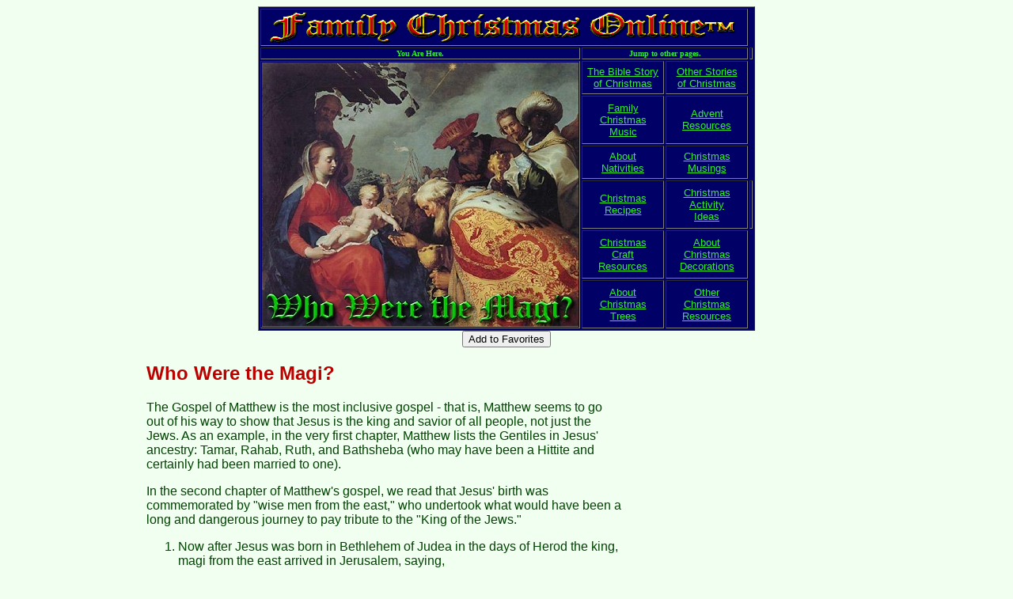

--- FILE ---
content_type: text/html
request_url: http://familychristmasonline.com/musings/magi/who_were_magi.htm
body_size: 6924
content:
<HTML>
<HEAD>

	<STYLE TYPE="text/css">
	<!--
	A:link {color:navy;}
	A:visited {color:midnightblue;}
	A:hover {color:red;}
	-->
	</STYLE>
<meta name="description" content="The Internet's best collection of free, family-oriented Christmas resources. We have stories, pictures, craft ideas, recipies, decorating ideas, and even budget resources, all with the family in mind.">
<META Name="Keywords" Content="Christmas, Christmas tree, Christmas train, Christmas ornament, Christmas ideas, Christmas recipies, www.familychristmasonline.com, Christmas budget, family budget, budgets, Christmas party, Holiday party, holiday, holiday ideas holiday ornament, holiday train, holiday tree, holiday recipies, holiday decorating ideas, holiday budget, thomas kinkade, hawthorne village, christmas books, holiday books.">





<TITLE>Who Were the Magi, from Family Christmas Online<sup><small>TM</small></sup></TITLE>
</HEAD>
<BODY  bgcolor="F0FFF0" text="004400"
 LINK="#A0F0FF" VLINK="#B0B0B0"><BASEFONT SIZE=3 Color="000044">
<font face=arial,helvetica,swiss >
<center>

<table border=1 bgcolor="000066">
<tr><td colspan=3 bgcolor="000066"><center><a href="../../index.htm" ><img src="../../longtitlebar600_blue.gif"  border=0 alt="Go to Home Page"></a></center></td></tr><tr><td  bgcolor="000066"><font size=1 face="verdana, swiss" ><center><b><font color="33EE33">You Are Here.</font></b></center></td>
<td colspan=2 bgcolor="000066"><font size=1 face="verdana, swiss"><center><b><font color="33EE33">Jump to other pages.</font></b></center><td></tr>
<tr><td bgcolor="000066" rowspan=6 ><img src="who_were_magi_title.jpg" alt="This is a detail from a painting by Duch artist Abraham Bloemaert." 
border=0></a></td><td width=100>
<a href="../../stories_bible/bible.htm"><small><font color="33EE33"><center>The Bible Story <br>of Christmas</font></small></a></td><td width=100>
<a href="../../stories_other/other_stories.htm"><small><font color="33EE33"><center>Other Stories<br>of Christmas</font></small></a></td></tr>
<tr><td >
<a href="../../music/music.htm"><small><font color="33EE33"><center>Family<br>Christmas <br>Music</font></small></a></td>
<td >
<a href="../../advent/advent.htm"><small><font color="33EE33"><center>Advent<br>Resources</font></small></a></td></tr>
<tr><td >
<a href="../../nativities/nativities.htm"><small><font color="33EE33"><center>About<br>Nativities</font></small></a></td>
<td >
<a href="../../musings/musings.htm"><small><font color="33EE33"><center>Christmas<br>Musings</font></small></a></td>
</tr><tr>
<td><a href="../../recipies/recipies.htm"><small><font color="33EE33"><center>Christmas<br>Recipes</font></small></a>
</td>
<td><a href="../../activities/activities.htm"><small><font color="33EE33"><center>Christmas<br>Activity <br>Ideas</font></small></a></td><td>
</tr><tr><td>
<a href="../../crafts/crafts.htm"><small><font color="33EE33"><center>Christmas<br>Craft <br>Resources</font></small></a></td> 
<td >
<a href="../../decorating/decorating.htm"><small><font color="33EE33"><center>About<br>Christmas<br>Decorations</font></small></a></td></tr>

<tr>
<td><a href="../../trees/trees.htm"><small><font color="33EE33"><center>About<br>Christmas<br> Trees </font></small></a></td><td >
<a href="../../other_resources/other_resources.htm"><small><font color="33EE33"><center>Other<br>Christmas<br>Resources</font></small></a></center></td></tr>
</table>


<FORM>
<INPUT TYPE="button" VALUE="Add to Favorites" onClick='window.external.AddFavorite(location.href, document.title);'>
</FORM> 
</center><ul>

<table><tr><td width=130></td><td width=600>
<H2><font color="BB0000">Who Were the Magi?</font></h2>
<P>The Gospel of Matthew is the most inclusive gospel - that is, Matthew seems to go out of his way to show that Jesus is the king and savior of all people, not just the Jews. As an example, in the very first chapter, Matthew lists the Gentiles in Jesus' ancestry: Tamar, Rahab, Ruth, and Bathsheba (who may have been a Hittite and certainly had been married to one).  
<P>In the second chapter of Matthew's gospel, we read that Jesus' birth was commemorated by "wise men from the east," who undertook what would have been a long and dangerous journey to pay tribute to the "King of the Jews."
<OL>
<LI>Now after Jesus was born in Bethlehem of Judea in the days of Herod the king, magi from the east arrived in Jerusalem, saying, 
<LI>�Where is He who has been born King of the Jews? For we saw His star in the east and have come to worship Him.� <LI>When Herod the king heard this, he was troubled, and all Jerusalem with him. <LI>Gathering together all the chief priests and scribes of the people, he inquired of them where the Messiah was to be born. <LI>They said to him, �In Bethlehem of Judea; for this is what has been written by the prophet: 
<LI>�AND YOU, BETHLEHEM, LAND OF JUDAH,
ARE BY NO MEANS LEAST AMONG THE LEADERS OF JUDAH;
FOR OUT OF YOU SHALL COME FORTH A RULER
WHO WILL SHEPHERD MY PEOPLE ISRAEL.�� 
<LI>Then Herod secretly called the magi and determined from them the exact time the star appeared. <LI>And he sent them to Bethlehem and said, �Go and search carefully for the Child; and when you have found Him, report to me, so that I too may come and worship Him.� <LI>After hearing the king, they went their way; and the star, which they had seen in the east, went on before them until it came and stood over the place where the Child was. <LI>When they saw the star, they rejoiced exceedingly with great joy. <LI>After coming into the house they saw the Child with Mary His mother; and they fell to the ground and worshiped Him. Then, opening their treasures, they presented to Him gifts of gold, frankincense, and myrrh. <LI>And having been warned by God in a dream not to return to Herod, the magi left for their own country by another way. 
</ol>

<h3>How Would the Wise Men Have Known About the King of the Jews?</h3>
<P>What Matthew doesn't say, but what his Jewish readers would have known, is that centuries earlier, there was a mass deportation of Jews to "the east" - Babylon, modern-day Iraq. And many Jews, including Daniel, had, not only maintained their Jewish religion and heritage, but had also become advisors to kings and emperors.  Daniel himself survived as a civil servant among three entirely different administrations, ending up in Persia (modern day Iran).  Yet he maintained his religion the whole time, and fellowshipped with likeminded believers when he could.  We don't know that Daniel left anything like a "synagogue" when he passed from the scene, but it is very likely that he left his own writings, his copy of the Torah, and handful of younger men acquainted with his peculiar devotion to One God.
<h3>What Were "Wise Men"?</h3>
In the days that Daniel spent in the royal courts of Babylon and Persia, the emperors would surround themselves with learned men from all fields of "learning," even fields that most modern folks would dismiss as "magic" or "spurious."  People we would compare to modern-day scientists, economists, and business managers rubbed shoulders with fortune tellers, alchemists, and priests of many religions.  This class of learned men whom the emperor would consult for guidance were called chakkiym.  In Daniel 2, the emperor's counselers are called "magicians, astrologers, sorcerers, and Chaldeans." (Chaldeans were an ancient culture with strong traditions of astrology and soothsaying.) 
<P>But that list doesn't mean that the emperor looked exclusively to fortunetellers and magicians for guidance. In fact, the chakkiym included other men who did not practice black arts.  These included Daniel and his Jewish friends Hananiah, Mishael, and Azariah (also known as Shadrach, Meshach and Abed-nego). Yes, Daniel's service to the emperors did include occasional interpretation of visions. But most of his career seems to have involved administrative functions.
<h3>Could Daniel's Religion and Writings Have Had Influence Beyond His Lifetime?</h3>
<P>Daniel's ability to retain a series of civil service position through bloody coups and in very disparate administrations must have giving him opportunity to spread the word about the One True God through several Middle-Eastern cultures.  I believe it is quite possible that Daniel's writings and his library of Hebrew scriptures were still being studied by his successors in Persia generations later. We don't know how Shadrach, Meshach and Abed-nego fared in the later years, but each of them could have had an effect on their surroundings as well.  
<h3>Did Daniel's Vision Cause the Magi to Watch for the Coming of Messiah?</h3>
<P>Another factor that may tie Daniel and his successors to the "magi from the east" is Daniel's vision of the "weeks" (Dan 9:24-26). The relevant part of the vision is quoted below:
<UL><P>Seventy weeks are determined upon thy people and upon thy holy city, to finish the transgression, and to make an end of sins, and to make reconciliation for iniquity, and to bring in everlasting righteousness, and to seal up the vision and prophecy, and to anoint the most Holy. 
<br><br>Know therefore and understand, [that] from the going forth of the commandment to restore and to build Jerusalem unto the Messiah the Prince [shall be] seven weeks, and threescore and two weeks: the street shall be built again, and the wall, even in troublous times. 
<br><br>And after threescore and two weeks shall Messiah be cut off, but not for himself: and the people of the prince that shall come shall destroy the city and the sanctuary; and the end thereof [shall be] with a flood, and unto the end of the war desolations are determined. 
</ul><P>
Although the language seems obscure by today's standards, most people interpret this as setting a sort of timeline for the coming of the Messiah. It helps to know that the "weeks" probably mean "periods of seven years," as the term is used elsewhere in the Old Testament (see Leviticus 25:8-10), so the "seven weeks" means forty-nine years and so on.
<P>As I read it, the start of the countdown would be when the order was given to rebuild the walls of Jerusalem (probably <I>before</i> the time of Nehemiah's return, which some scholars place around 445BC)  Then after 483 years (7x7 plus 7x62), the Messiah ("anointed one") would be "cut off." If you subtract 445 from 483 you get 38 years, which could signify that the Messiah would be killed by about 38AD.  Of course Nehemiah may have received the order to rebuild Jerusalem a few years earlier than 445BC. A slightly earlier date would coincide better with the crucifixion, and a five- or ten-year discrepancy in ancient Persian history is not unheard-of. 
<P>Actually, Bible scholars have sliced Daniel's "weeks of years" hundreds of different ways.  Some use a different starting point.  Some put the "seven weeks" (49 years) after the "sixty-two weeks," and so on.  But most interpretations have the Messiah coming somewhere between 100BC and 100AD.  So perhaps the magi were not <i>just</i> watching the stars as many assume - they may have been trying to work out the math of Daniel's vision.  And the appearance of a brilliant new star that couldn't be explained by "normal" astronomy may have just been the final sign to them that the Messiah had been born.
<h3>Why Does Matthew Use the Term "Magoi"?</h3>
The Greek word "magoi" is the plural of "magus," usually translated "wise man," but is sometimes translated "magician" as it is in Acts 8 regarding Simon the Sorcerer.  But remember that within pagan cultures, there was little distinction between scholar, priest, and sorceror, so using this term for the "wise men from the east" does not necessarily imply that they worked magic or even that they studied the stars in the same way as their Chaldean countrymen.  We have no reason to believe that they were kings, although they may have been people of importance in their homeland. The notion of "kings" may have crept in because their gifts and their sacrificial journey imply that they had substantial resources.  Nobody knows how many they were; the medieval notion that there were three probably comes from the fact that only three gifts are mentioned.   
<h3>What Do the Gifts Mean?</h3>
<P>Many studies of this event focus on the significance of the gifts that were given, all of which were suitable for a king or even a Son of God, and one of which seems to be prophetic.
<UL><LI><b>Gold</b> recognizes both royalty and worship of God - the sacred vessels used in the Jewish temple were all made of gold.
<LI><b>Frankincense</b> denotes reverence - frankincense is also an important ingredient in the incense that the Jewish priests burned in the temple.
<li><b>Myrrh</b> recognizes bitterness to come - myrrh was commonly used as an embalming spice, and in fact was used in Jesus' burial over thirty years hence.
</ul>
<h3>What Do the Wise Men Mean to Me?</h3>
<P>To me, the account of the Magi's visit to Bethlehem has at least the following lessons:
<P><UL><LI>Jesus was born as a person of great earthly and heavenly importance even though the "well-heeled" people in His country did not recognize that fact.
<LI>Knowledge and worship of the One God know no boundaries, and may appear in places where we would not expect.
<LI>Jesus came for all peoples.
<LI>No gift or undertaking is too great to be done in service for Jesus.

</uL><P>
In short, although popular culture may trivialize the magi's journey or treat it as a myth, we believe that there was nothing mythical or trivial about their sacrifice.  And there is certainly nothing trivial or mythical about the Child they traveled so far to see.  
<P>God grant you and your loved ones grace and a spirit of generosity and service this Christmas season.
<P>Paul D. Race, <a href="http://familychristmasonline.com">Family Christmas Online</a>
<P><hr>
<P>If you have any corrections or comments you would like to make about this page, please <A HREF="../../contact.htm" target=new>contact 
me</A> and I will be glad to hear from you.  God bless - Paul

<P><UL>

<P>
</ul><P>

</ul>





</td></tr></table>


<P><hr>
<center><b><P>To return to the <a href="../../musings/musings.htm">Christmas Musings page</a>, click <a href="../../musings/musings.htm">here</a>.</b>
<center><b><P>To return to the <a href="../../index.htm">Family Christmas Online<sup><small>TM</small></sup> Home Page</a>, click <a href="../../index.htm">here</a>.</b>



<P>
<center>
<P><hr>
<center></b><p><small>Note: Family Christmas Online<sup><small>TM</small></sup> is a trademark of Breakthrough Communications(tm) (www.btcomm.com). All information, data, text, and illustrations on this web site are 
Copyright (c) 2006, 2007 by Paul D. Race.
Reuse or republication without prior written permission is specifically 
forbidden.
<br>Family Christmas Online(tm) is a participant in the Amazon Services LLC Associates Program, an affiliate advertising program designed to provide a means for sites to earn advertising fees by advertising and linking to amazon.com. </center>  
<hr><P>For more information, please <A HREF="../../contact.htm" target=new>contact 
us</A></small><P>
<hr><center>Visit any of the links below to see quality collectible Christmas gifts and <br>decorations that have been popular with our readers. 
<P><table border=1 bgcolor="000066"><tr><td><a href="http://familychristmasonline.com/products/tabletop_trees/tabletop_trees.htm"><img src="http://familychristmasonline.com/products/tabletop_trees/tabletop_trees_thumbnail.jpg" border=0 align=left alt="Click to see collectible table-top trees, including animated ceramic trees from Thomas Kinkade(r) and other world-class designers."></a>
</td><td><a href="http://familychristmasonline.com/products/wreaths/collectible_wreaths.htm"><img src="http://familychristmasonline.com/products/wreaths/wreath_thumbnail_131.jpg" border=0 align=right alt="Click to see collectible Christmas wreaths designed by world-known artists."></a>
</td><td><a href="http://familychristmasonline.com/products/nativity_sets/nativity_sets.htm"><img src="http://familychristmasonline.com/products/nativity_sets/nativity_set_thumbnail_131.jpg" border=0 align=left alt="Click to see classic nativity sets, including collections from world-known designers."></a>
</td><td><a href="http://familychristmasonline.com/products/ornaments/collectible_ornaments.htm"><img src="http://familychristmasonline.com/products/ornaments/collectible_ornaments_thumbnail_131.jpg" border=0 align=right alt="Click to see collectible Christmas ornaments by world-known designers.">
</td><td><a href="http://familychristmasonline.com/products/rr_collectibles/christmas_rr_collectibles.htm"><img src="http://familychristmasonline.com/products/rr_collectibles/railroad_collectible_images/railroad_collectible_thumbnail_131.jpg" border=0 align=left alt="Click to see Christmas collectibles with railroad themes - designs by Thomas Kinkade(r)."></a>
</tr><td></table></center>

<P><a href="http://www.anrdoezrs.net/click-1549442-10307972?cm_ven=CJ&cm_cat=1455071&cm_pla=1549442&cm_ite=Tabletop+Christmas+Trees" target="new">
<img src="http://awltovhc.com/image-1549442-10307972" width="468" height="60" alt="Tabletop Christmas Trees are Perfect Holiday Decor" border="0"/></a><P><P><P><P><P>
<center>

</center><P>








</BODY>
</HTML>

